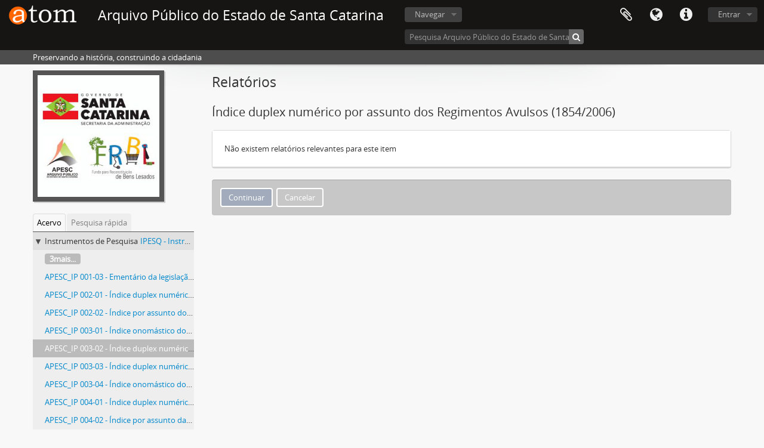

--- FILE ---
content_type: text/html; charset=utf-8
request_url: http://acervo.arquivopublico.sc.gov.br/index.php/indice-duplex-numerico-por-assunto-dos-regimentos-avulsos-1854-2006/informationobject/reports
body_size: 18101
content:
<!DOCTYPE html>
<html lang="pt_BR" dir="ltr">
  <head>
        <meta http-equiv="Content-Type" content="text/html; charset=utf-8" />
<meta http-equiv="X-Ua-Compatible" content="IE=edge,chrome=1" />
    <meta name="title" content="Arquivo Público do Estado de Santa Catarina" />
<meta name="description" content="Preservando a história, construindo a cidadania" />
<meta name="viewport" content="initial-scale=1.0, user-scalable=no" />
    <title>Arquivo Público do Estado de Santa Catarina</title>
    <link rel="shortcut icon" href="/favicon.ico"/>
    <link media="all" href="/plugins/arDominionPlugin/css/main.css" rel="stylesheet" type="text/css" />
            <script src="/vendor/jquery.js" type="text/javascript"></script>
<script src="/plugins/sfDrupalPlugin/vendor/drupal/misc/drupal.js" type="text/javascript"></script>
<script src="/vendor/yui/yahoo-dom-event/yahoo-dom-event.js" type="text/javascript"></script>
<script src="/vendor/yui/element/element-min.js" type="text/javascript"></script>
<script src="/vendor/yui/button/button-min.js" type="text/javascript"></script>
<script src="/vendor/modernizr.js" type="text/javascript"></script>
<script src="/vendor/jquery-ui/jquery-ui.min.js" type="text/javascript"></script>
<script src="/vendor/jquery.expander.js" type="text/javascript"></script>
<script src="/vendor/jquery.masonry.js" type="text/javascript"></script>
<script src="/vendor/jquery.imagesloaded.js" type="text/javascript"></script>
<script src="/vendor/bootstrap/js/bootstrap.js" type="text/javascript"></script>
<script src="/vendor/URI.js" type="text/javascript"></script>
<script src="/vendor/meetselva/attrchange.js" type="text/javascript"></script>
<script src="/js/qubit.js" type="text/javascript"></script>
<script src="/js/treeView.js" type="text/javascript"></script>
<script src="/js/clipboard.js" type="text/javascript"></script>
<script src="/js/dominion.js" type="text/javascript"></script>
  <script type="text/javascript">
//<![CDATA[
jQuery.extend(Qubit, {"relativeUrlRoot":""});
//]]>
</script></head>
  <body class="yui-skin-sam informationobject reports">

    
    


<header id="top-bar">

      <a id="logo" rel="home" href="/index.php/" title=""><img alt="AtoM" src="/images/logo.png" /></a>  
      <h1 id="site-name">
      <a rel="home" title="Início" href="/index.php/"><span>Arquivo Público do Estado de Santa Catarina</span></a>    </h1>
  
  <nav>

    
  <div id="user-menu">
    <button class="top-item top-dropdown" data-toggle="dropdown" data-target="#"
      aria-expanded="false">
        Entrar    </button>

    <div class="top-dropdown-container">

      <div class="top-dropdown-arrow">
        <div class="arrow"></div>
      </div>

      <div class="top-dropdown-header">
        <h2>Possui uma conta?</h2>
      </div>

      <div class="top-dropdown-body">

        <form action="/index.php/user/login" method="post">
          <input type="hidden" name="next" value="http://acervo.arquivopublico.sc.gov.br/index.php/indice-duplex-numerico-por-assunto-dos-regimentos-avulsos-1854-2006/informationobject/reports" id="next" />
          <div class="form-item form-item-email">
  <label for="email">E-mail <span class="form-required" title="This field is required.">*</span></label>
  <input type="text" name="email" id="email" />
  
</div>

          <div class="form-item form-item-password">
  <label for="password">Senha <span class="form-required" title="This field is required.">*</span></label>
  <input type="password" name="password" autocomplete="off" id="password" />
  
</div>

          <button type="submit">Entrar</button>

        </form>

      </div>

      <div class="top-dropdown-bottom"></div>

    </div>
  </div>


    <div id="quick-links-menu" data-toggle="tooltip" data-title="Atalhos">

  <button class="top-item" data-toggle="dropdown" data-target="#" aria-expanded="false">Atalhos</button>

  <div class="top-dropdown-container">

    <div class="top-dropdown-arrow">
      <div class="arrow"></div>
    </div>

    <div class="top-dropdown-header">
      <h2>Atalhos</h2>
    </div>

    <div class="top-dropdown-body">
      <ul>
                              <li><a href="/index.php/" title="Início">Início</a></li>
                                        <li><a href="/index.php/about" title="Sobre">Sobre</a></li>
                                        <li><a href="/index.php/privacy" title="Privacy Policy">Privacy Policy</a></li>
                                        <li><a href="http://docs.accesstomemory.org/" title="Ajuda">Ajuda</a></li>
                                                                              </ul>
    </div>

    <div class="top-dropdown-bottom"></div>

  </div>

</div>

          <div id="language-menu" data-toggle="tooltip" data-title="Idioma">

  <button class="top-item" data-toggle="dropdown" data-target="#" aria-expanded="false">Idioma</button>

  <div class="top-dropdown-container">

    <div class="top-dropdown-arrow">
      <div class="arrow"></div>
    </div>

    <div class="top-dropdown-header">
      <h2>Idioma</h2>
    </div>

    <div class="top-dropdown-body">
      <ul>
                  <li>
            <a href="/index.php/indice-duplex-numerico-por-assunto-dos-regimentos-avulsos-1854-2006/informationobject/reports?sf_culture=en" title="English">English</a>          </li>
                  <li class="active">
            <a href="/index.php/indice-duplex-numerico-por-assunto-dos-regimentos-avulsos-1854-2006/informationobject/reports?sf_culture=pt_BR" title="português do Brasil">português do Brasil</a>          </li>
              </ul>
    </div>

    <div class="top-dropdown-bottom"></div>

  </div>

</div>
    
    <div id="clipboard-menu" data-toggle="tooltip" data-title="Área de Transferência" data-clipboard-status-url="/index.php/user/clipboardStatus" data-alert-message="Nota: Itens da área de transferência que não foram cortados serão removidos quando a página for atualizada. Você pode voltar a selecioná-los agora, ou recarregar a página para removê-los completamente. Clicando na ordenação ou na visualização da impressão também irá recarregar a página - então qualquer coisa que esteja atualmente desmarcada será perdida!">

  <button class="top-item" data-toggle="dropdown" data-target="#" aria-expanded="false">
    Área de Transferência  </button>

  <div class="top-dropdown-container">

    <div class="top-dropdown-arrow">
      <div class="arrow"></div>
    </div>

    <div class="top-dropdown-header">
      <h2>Área de Transferência</h2>
      <span id="count-block" data-information-object-label="Descrição arquivística" data-actor-object-label="Registro de autoridade" data-repository-object-label="Instituição arquivística"></span>
    </div>

    <div class="top-dropdown-body">
      <ul>
        <li class="leaf" id="node_clearClipboard"><a href="/index.php/user/clipboardClear" title="Clear all selections">Clear all selections</a></li><li class="leaf" id="node_goToClipboard"><a href="/index.php/user/clipboard" title="Go to clipboard">Go to clipboard</a></li><li class="leaf" id="node_loadClipboard"><a href="/index.php/user/clipboardLoad" title="Load clipboard">Load clipboard</a></li><li class="leaf" id="node_saveClipboard"><a href="/index.php/user/clipboardSave" title="Save clipboard">Save clipboard</a></li>      </ul>
    </div>

    <div class="top-dropdown-bottom"></div>

  </div>

</div>

    
  </nav>

  <div id="search-bar">

    <div id="browse-menu">

  <button class="top-item top-dropdown" data-toggle="dropdown" data-target="#" aria-expanded="false">Navegar</button>

  <div class="top-dropdown-container top-dropdown-container-right">

    <div class="top-dropdown-arrow">
      <div class="arrow"></div>
    </div>

    <div class="top-dropdown-header">
      <h2>Navegar</h2>
    </div>

    <div class="top-dropdown-body">
      <ul>
        <li class="active leaf" id="node_browseInformationObjects"><a href="/index.php/informationobject/browse" title="Descrições arquivísticas">Descrições arquivísticas</a></li><li class="leaf" id="node_browseActors"><a href="/index.php/actor/browse" title="Registros de autoridade">Registros de autoridade</a></li><li class="leaf" id="node_browseRepositories"><a href="/index.php/repository/browse" title="Instituições arquivísticas">Instituições arquivísticas</a></li><li class="leaf" id="node_browseFunctions"><a href="/index.php/function/browse" title="Funções">Funções</a></li><li class="leaf" id="node_browseSubjects"><a href="/index.php/taxonomy/index/id/35" title="Assuntos">Assuntos</a></li><li class="leaf" id="node_browsePlaces"><a href="/index.php/taxonomy/index/id/42" title="Locais">Locais</a></li><li class="leaf" id="node_browseDigitalObjects"><a href="/index.php/informationobject/browse?view=card&amp;onlyMedia=1&amp;topLod=0" title="Objetos digitais">Objetos digitais</a></li>      </ul>
    </div>

    <div class="top-dropdown-bottom"></div>

  </div>

</div>

    <div id="search-form-wrapper" role="search">

  <h2>Pesquisar</h2>

  <form action="/index.php/informationobject/browse" data-autocomplete="/index.php/search/autocomplete" autocomplete="off">

    <input type="hidden" name="topLod" value="0"/>
    <input type="hidden" name="sort" value="relevance"/>

          <input type="text" name="query" value="" placeholder="Pesquisa Arquivo Público do Estado de Santa Catarina"/>
    
    <button><span>Pesquisar</span></button>

    <div id="search-realm" class="search-popover">

      
        <div>
          <label>
                          <input name="repos" type="radio" value data-placeholder="Pesquisar">
                        Pesquisa global          </label>
        </div>

                  <div>
            <label>
              <input name="repos" checked="checked" type="radio" value="87980" data-placeholder="Pesquisa Arquivo Público do Estado de Santa Catarina"/>
              Pesquisa <span>Arquivo Público do Estado de Santa Catarina</span>            </label>
          </div>
        
        
      
      <div class="search-realm-advanced">
        <a href="/index.php/informationobject/browse?showAdvanced=1&topLod=0">
          Pesquisa avançada&nbsp;&raquo;
        </a>
      </div>

    </div>

  </form>

</div>

  </div>

  
</header>

  <div id="site-slogan">
    <div class="container">
      <div class="row">
        <div class="span12">
          <span>Preservando a história, construindo a cidadania</span>
        </div>
      </div>
    </div>
  </div>

    
    <div id="wrapper" class="container" role="main">

      
        
      <div class="row">

        <div class="span3">

          <div id="sidebar">

                
<div class="repository-logo">
  <a href="/index.php/arquivo-publico-do-estado-de-santa-catarina">
          <img alt="Ir para Arquivo Público do Estado de Santa Catarina" src="/uploads/r/arquivo-publico-do-estado-de-santa-catarina/conf/logo.png" />      </a>
</div>

<ul id="treeview-menu" class="nav nav-tabs">
      <li class="active">
      <a href="#treeview" data-toggle="#treeview">
        Acervo      </a>
    </li>
    <li >
    <a href="#treeview-search" data-toggle="#treeview-search">
      Pesquisa rápida    </a>
  </li>
</ul>

<div id="treeview" data-current-id="58081" data-sortable="false">

  
    <ul class="unstyled">

                                    <li class="ancestor root" data-xhr-location="/index.php/instrumentos-de-pesquisa/informationobject/treeView" data-content="Instrumentos de Pesquisa"><i></i>&nbsp;<span class="levelOfDescription">Instrumentos de Pesquisa</span><a title="" href="/index.php/instrumentos-de-pesquisa">IPESQ&nbsp;-&nbsp;Instrumentos de Pesquisa</a></li>      
            
                          <li class="more" data-xhr-location="/index.php/ementario-da-legislacao-do-ensino-do-estado-de-santa-catarina-1835-1979/informationobject/treeView" data-content=""><a href="#">3mais...</a></li>        
                                      <li data-xhr-location="/index.php/ementario-da-legislacao-do-ensino-do-estado-de-santa-catarina-1835-1979/informationobject/treeView" data-content="Ementário da legislação do ensino do Estado de Santa Catarina (1835/1979)"><a title="" href="/index.php/ementario-da-legislacao-do-ensino-do-estado-de-santa-catarina-1835-1979">APESC_IP 001-03&nbsp;-&nbsp;Ementário da legislação do ensino do Estado de Santa Catarina (1835/1979)</a></li>                      <li data-xhr-location="/index.php/indice-duplex-numerico-por-assunto-dos-relatorios-avulsos-dos-diversos-orgaos/informationobject/treeView" data-content="Índice duplex numérico por assunto dos Relatórios avulsos dos diversos Órgãos (1865/2005)"><a title="" href="/index.php/indice-duplex-numerico-por-assunto-dos-relatorios-avulsos-dos-diversos-orgaos">APESC_IP 002-01&nbsp;-&nbsp;Índice duplex numérico por assunto dos Relatórios avulsos dos diversos Órgãos (1865/2005)</a></li>                      <li data-xhr-location="/index.php/indice-por-assunto-do-acervo-iconografico-do-arquivo-publico-do-estado/informationobject/treeView" data-content="Índice por assunto do acervo iconográfico"><a title="" href="/index.php/indice-por-assunto-do-acervo-iconografico-do-arquivo-publico-do-estado">APESC_IP 002-02&nbsp;-&nbsp;Índice por assunto do acervo iconográfico</a></li>                      <li data-xhr-location="/index.php/indice-onomastico-dos-processos-da-secretaria-de-justica-1940-1979-v-1-a-m/informationobject/treeView" data-content="Índice onomástico dos processos da Secretaria de Justiça (1940/1979), v. 1 (A-M)"><a title="" href="/index.php/indice-onomastico-dos-processos-da-secretaria-de-justica-1940-1979-v-1-a-m">APESC_IP 003-01&nbsp;-&nbsp;Índice onomástico dos processos da Secretaria de Justiça (1940/1979), v. 1 (A-M)</a></li>                  
      
            <li class="active" data-xhr-location="/index.php/indice-duplex-numerico-por-assunto-dos-regimentos-avulsos-1854-2006/informationobject/treeView" data-content="Índice duplex numérico por assunto dos Regimentos Avulsos (1854/2006)"><a title="" href="/index.php/indice-duplex-numerico-por-assunto-dos-regimentos-avulsos-1854-2006">APESC_IP 003-02&nbsp;-&nbsp;Índice duplex numérico por assunto dos Regimentos Avulsos (1854/2006)</a></li>
            
                          <li data-xhr-location="/index.php/indice-duplex-numerico-por-assunto-dos-regulamentos-avulsos-1844-2000/informationobject/treeView" data-content="Índice duplex numérico por assunto dos Regulamentos Avulsos (1844/2000)"><a title="" href="/index.php/indice-duplex-numerico-por-assunto-dos-regulamentos-avulsos-1844-2000">APESC_IP 003-03&nbsp;-&nbsp;Índice duplex numérico por assunto dos Regulamentos Avulsos (1844/2000)</a></li>                  <li data-xhr-location="/index.php/indice-onomastico-dos-processos-da-secretaria-de-justica-1940-1979-v-2-m-z/informationobject/treeView" data-content="Índice onomástico dos processos da Secretaria de Justiça (1940/1979), v. 2 (M-Z)"><a title="" href="/index.php/indice-onomastico-dos-processos-da-secretaria-de-justica-1940-1979-v-2-m-z">APESC_IP 003-04&nbsp;-&nbsp;Índice onomástico dos processos da Secretaria de Justiça (1940/1979), v. 2 (M-Z)</a></li>                  <li data-xhr-location="/index.php/9w2w-c3ts-gcb4/informationobject/treeView" data-content="Índice duplex numérico por assunto da Legislação Específica Estadual e Federal (1808/2005)"><a title="" href="/index.php/9w2w-c3ts-gcb4">APESC_IP 004-01&nbsp;-&nbsp;Índice duplex numérico por assunto da Legislação Específica Estadual e Federal (1808/2005)</a></li>                  <li data-xhr-location="/index.php/indice-por-assunto-das-leis-e-decretos-publicados-no-diario-oficial-do-estado-de-santa-catarina-1948-1956/informationobject/treeView" data-content="Índice por assunto das Leis e Decretos publicados no Diário Oficial do Estado de Santa Catarina (1948/1956)"><a title="" href="/index.php/indice-por-assunto-das-leis-e-decretos-publicados-no-diario-oficial-do-estado-de-santa-catarina-1948-1956">APESC_IP 004-02&nbsp;-&nbsp;Índice por assunto das Leis e Decretos publicados no Diário Oficial do Estado de Santa Catarina (1948/1956)</a></li>        
                                  <li class="more" data-xhr-location="/index.php/indice-por-assunto-das-leis-e-decretos-publicados-no-diario-oficial-do-estado-de-santa-catarina-1948-1956/informationobject/treeView" data-content=""><a href="#">245mais...</a></li>        
      
    </ul>

  
</div>

<div id="treeview-search" >

  <form method="get" action="/index.php/search?collection=56097" data-not-found="Não foram encontrados quaisquer resultados.">
    <div class="search-box">
      <input type="text" name="query" placeholder="Pesquisar" />
      <button type="submit"><i class="fa fa-search"></i></button>
    </div>
  </form>

</div>


          </div>

        </div>

        <div class="span9">

          <div id="main-column">

              <h1>Relatórios</h1>
  <h2>Índice duplex numérico por assunto dos Regimentos Avulsos (1854/2006)</h2>

                <form class="form-inline" action="/index.php/indice-duplex-numerico-por-assunto-dos-regimentos-avulsos-1854-2006/informationobject/reports" method="post">
                          <div id="content">
                




<fieldset class="single">

  <div class="fieldset-wrapper">

      Não existem relatórios relevantes para este item  
  </div>

</fieldset>

              </div>
            
              <section class="actions">
    <ul class="clearfix links">
      <li><input class="form-submit c-btn c-btn-submit" type="submit" value="Continuar"/></li>
      <li><a class="c-btn" href="/index.php/indice-duplex-numerico-por-assunto-dos-regimentos-avulsos-1854-2006" title="Cancelar">Cancelar</a></li>
    </ul>
  </section>
  </form>

          </div>

        </div>

      </div>

    </div>

    
    <footer>

  
  
  <div id="print-date">
    Impressão: 2026-01-19  </div>

</footer>


  </body>
</html>
